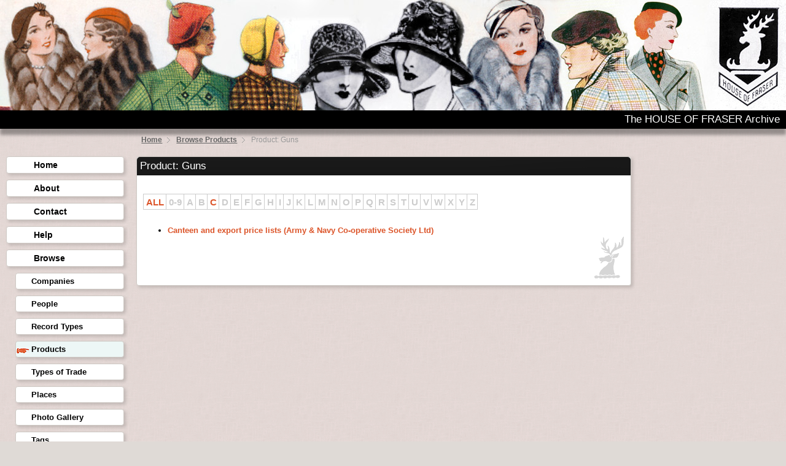

--- FILE ---
content_type: text/html; charset=UTF-8
request_url: https://housefraserarchive.ac.uk/products/result/?id=Guns
body_size: 1190
content:
<!DOCTYPE html PUBLIC "-//W3C//DTD XHTML 1.0 Strict//EN" "https://www.w3.org/TR/xhtml1/DTD/xhtml1-strict.dtd">
<html xmlns="https://www.w3.org/1999/xhtml">
<head>
<title>HOUSE OF FRASER Archive :: Product: Guns</title>

<link rel="shortcut icon" href="https://www.housefraserarchive.ac.uk/graphics/hof-archive.ico" />


<meta http-equiv="Content-Type" content="text/html; charset=utf-8" />

<script type="text/javascript" src="/js/jquery/jquery-1.4.2.js"></script>
<script type="text/javascript" src="/js/jquery/jquery-ui-1.8.13.custom.min.js"></script>

<script type="text/javascript" src="/js/jquery/jquery.listnav-2.1.js"></script>
<script type="text/javascript" src="/js/jquery/jquery.ui.tabs.js"></script>
<script type="text/javascript" src="/js/jquery/jquery.jcarousel.js"></script>

<script type="text/javascript" src="/js/jquery/main.js"></script>

<style type="text/css" media="screen">@import "/css/hof.css";</style>
<style type="text/css" media="screen">@import "/css/carousel.css";</style>
<style type="text/css" media="print">@import "/css/hof-print.css";</style>

</head><body>
<a name="top"></a>
<div id="banner"><h1>House of Fraser</h1></div>
<div id="subHeading"><h2>The HOUSE OF FRASER Archive</h2></div>
	<div id="container">
<div id="breadcrumbs"><ul>
<li><a href="../">Home</a> </li><li><a href="../">Browse Products</a></li><li> Product: Guns</li></ul>
</div>
	
		<div id="left" class="column">
<ul><li><a href="/">Home</a></li><li><a href="/about/">About</a></li><li><a href="/contact/">Contact</a></li><li><a href="/help/">Help</a></li><li><a href="/browse/">Browse</a><ul class="level2" title=""><li><a href="/companies/">Companies</a></li><li><a href="/people/">People</a></li><li><a href="/record-types/">Record Types</a></li><li><a href="/products/" class="selected">Products</a></li><li><a href="/trade-types">Types of Trade</a></li><li><a href="/places/">Places</a></li><li><a href="/gallery/">Photo Gallery</a></li><li><a href="/tags/">Tags</a></li></ul></li><li><a href="/search/">Search</a></li></ul>		</div>
				<div id="center" class="column">
		<div id="centerInner">

<h1>Product: Guns</h1>

<div class="padding">
	<div style="margin-top:20px;"><div id="jlist-nav"></div><ul id="jlist"><li>
        <a href="../../series/?id=fras-524&amp;type=Guns">Canteen and export price lists (Army &amp; Navy Co-operative
					Society Ltd)</a>
    </li></ul></div></div>	</div><div class="clear"></div></div>

	<div id="footer"><p><a href="https://www.gla.ac.uk/archives/"><img src="/graphics/archive-services-logo.png" alt="University of Glasgow Archive Services" title="University of Glasgow Archive Services" /></a> <a href="https://www.ahrc.ac.uk"><img src="/graphics/ahrc-logo.png" alt="Arts and Humanities Research Council" title="Arts and Humanities Research Council" /></a> </p><p style="text-align:right"><a href="https://www.gla.ac.uk/colleges/arts/legal/privacynotice/">Privacy notice</a> | <a href="https://www.gla.ac.uk/colleges/arts/legal/termsandconditions">Terms and conditions</a></p></div>
</body>
</html>
	

--- FILE ---
content_type: text/css
request_url: https://housefraserarchive.ac.uk/css/hof.css
body_size: 2866
content:
body {
	margin:0;
	padding:0;
font-family: verdana, arial, helvetica, sans-serif;
	font-size: 0.8em;
	background-color:#DFDAD6;
	background-image: url("../graphics/background.gif");
	background-position: left top;
	background-repeat: repeat;
}

#container {
;
}

#container .column {
	padding: 10px;
}

#center {
	width: 63%;
	float: left;
}

#centerInner {
	margin: 0px;
	margin-bottom: 20px;
	margin-top:0px;
	padding: 0px;
	padding-bottom: 60px;
	background-color: #FFF;
	border:1px solid #CFCAC5;
	background-image: url("../graphics/stag.gif");
	background-position: right bottom;
	background-repeat: no-repeat;
	border-radius: 4px;
	-moz-border-radius: 4px;
	-webkit-border-radius: 4px;
	box-shadow: 3px 3px 5px rgba(0, 0, 0, 0.15); 
	-moz-box-shadow: 3px 3px 5px rgba(0, 0, 0, 0.15); 
	-webkit-box-shadow: 3px 3px 5px rgba(0, 0, 0, 0.15);
}

#left {
	width: 15%;
	float:left;
}

#right {
	width: 15%;
	float:left;
}

div.rightBox {
	margin:0px;
	margin-bottom: 20px;
	padding: 0px;
	background-color: #FFF;
	border:1px solid #CFCAC5;
	border-radius: 4px;
	-moz-border-radius: 4px;
	-webkit-border-radius: 4px;
	box-shadow: 3px 3px 5px rgba(0, 0, 0, 0.15); 
	-moz-box-shadow: 3px 3px 5px rgba(0, 0, 0, 0.15); 
	-webkit-box-shadow: 3px 3px 5px rgba(0, 0, 0, 0.15);
}

#footer, div.clear {
	clear: both;
}

#banner  {
	margin: 0px;
	padding: 0px;
	overflow: hidden;
	text-align:center;
	height:180px;
	width:100%;
	background-color:#FFF;
	background-image: url("../graphics/banner2.jpg");
	background-position: right top;
	background-repeat: no-repeat;
}

#banner h1 {
	display: none;
}

#subHeading {
	background-color:#000;
	margin: 0px;
	padding: 0px;
	box-shadow: 0px 10px 5px rgba(0, 0, 0, 0.35); 
	-moz-box-shadow: 0px 10px 5px rgba(0, 0, 0, 0.35); 
	-webkit-box-shadow: 0px 10px 5px rgba(0, 0, 0, 0.35);
}

#subHeading h2 {
	text-align: right;
	padding-right: 10px;
	color: #FFF;
	font-weight: normal;
	margin:0;
	padding-top: 5px;
	padding-bottom: 5px;
	font-size: 1.3em;
}

#footer {
	text-align: right;
	height: 120px;
	background-color: transparent;
	color: black;
	border-top: 5px solid black;
	padding:5px;
	background-image: url("../graphics/footer-fade.gif");
	background-position: left top;
	background-repeat: repeat-x;
}

#left ul {
	list-style-type: none;
	padding: 0px;
	margin: 0px;
}

#left ul.level2 {
		padding-left: 15px;
}

#left li a {
	background-color: #FFF;
	padding-left: 44px; 
	padding-top: 5px;
	padding-bottom: 5px;
	padding-right: 5px;
	display: block;
	font-family: verdana, arial, helvetica, sans-serif;
	font-weight: bold;
	text-decoration: none;
	color: #000;
	font-size: 1.1em;	
	margin-top: 0px;
	margin-bottom: 10px;
	border:1px solid #CFCAC5;
	border-radius: 4px;
	-moz-border-radius: 4px;
	-webkit-border-radius: 4px;
	box-shadow: 3px 3px 5px rgba(0, 0, 0, 0.15); 
	-moz-box-shadow: 3px 3px 5px rgba(0, 0, 0, 0.15); 
	-webkit-box-shadow: 3px 3px 5px rgba(0, 0, 0, 0.15);
}

#left li a:hover {
	background-color: #EDF7F6;
	background-image: url(../graphics/bullet.gif);
	background-repeat: no-repeat;
	background-position: 0px 5px;
}

#left li a.selected {
	background-color: #EDF7F6;
	background-image: url(../graphics/bullet-selected.gif);
	background-repeat: no-repeat;
	background-position: 0px 5px;
}

#left ul.level2 li a {
	padding-left: 25px;
	font-size: 1em;
}

#left ul.level2 li a:hover {
	background-image: url(../graphics/bullet-small.gif);
	background-position: 0px 10px;
}

#left ul.level2 li a.selected {
	background-color: #EDF7F6;
	background-image: url(../graphics/bullet-small-selected.gif);
	background-position: 0px 10px;
}

#breadcrumbs {
	margin-top:5px;
	margin-bottom:5px;
	margin-left:18%;
	font-size: 0.9em;
	font-family: verdana, arial, helvetica, sans-serif;
}

#breadcrumbs ul {
	padding-left: 0px;
}

#breadcrumbs ul li {
	display: inline; 
	padding-right: 7px;
	color: #999;
}

#breadcrumbs ul li a {
	padding-right: 13px; 
	color: #666; 
	background: url(../graphics/breadcrumbs_divider.gif) no-repeat right;
}

#breadcrumbs ul li a:hover {
	text-decoration: underline;
}

.rightBox h2, #centerInner h1 {
	margin: 0;
	padding: 5px; 
	font-family: verdana, arial, helvetica, sans-serif;
	font-weight: normal;
	font-size: 1.3em;
	color: #FFF;
	background: url(../graphics/header-background.png) no-repeat right bottom;
	background-color: #1C1C1C;
	border-top-left-radius: 5px; 
	-moz-border-radius-topleft: 5px; 
	-webkit-border-top-left-radius: 5px;
	border-top-right-radius: 5px; 
	-moz-border-radius-topright: 5px; 
	-webkit-border-top-right-radius: 5px;
}

div.padding {
	margin: 0px;
	padding: 10px;
}

a {
	color: #DC552A;
	font-weight: bold;
}

a:hover {
	color: #000;
}

ul.ui-autocomplete {
	background-color: white;
	border: 1px solid black;
	list-style-type:none;
	padding: 10px;
	width: 150px;
}

li.ui-menu-item {
	margin: 5px;
}

.ui-menu .ui-menu-item a {
    display: block;
    line-height: 1.5;
    padding: 0.2em 0.4em;
    text-decoration: none;
	cursor: pointer;
}
.ui-menu .ui-menu-item a.ui-state-hover, .ui-menu .ui-menu-item a.ui-state-active {
    background-color: black;
	color: white;
}

div.multiSelect {
    height: 300px;
    padding: 5px;
    overflow: auto;
    border: 1px solid #ccc	
}

label.ms {
	cursor: pointer;
	font-weight: bold;
	margin-left: 10px;
	float:none;
}

a.tag {
	display: inline-block;
	border: 1px solid #004573;
	padding: 5px;
	margin: 5px;
	margin-left:0;
	background-color: #DC552A;
	color: #FFF;
	text-decoration: none;

}

a.tag:hover {
	background-color: #000;
}

.rightBox p, .rightBox input  {
	font-size: 0.9em;
}

label {
	cursor: pointer;
	font-weight: bold;
}

hr {
	margin-top: 20px;
	color: #ccc;
}

#commentHeader {
	width: 160px;
	background: url(../graphics/header-background.png) no-repeat right bottom;
	background-color: #A4A4A4;
	margin-top: 20px;
	margin-bottom: 0px;
	padding: 5px;
	color: #FFF;
	border-top-left-radius: 4px; 
	-moz-border-radius-topleft: 4px; 
	-webkit-border-top-left-radius: 4px; 
	border-top-right-radius: 4px; 
	-moz-border-radius-topright: 4px; 
	-webkit-border-top-right-radius: 4px;
}

#commentHeaderText
{
	margin-left:0px;
	height:100%;
	border: 0;
}



#commentHeaderText a {
	text-decoration: none !important;
	font-family: verdana, arial, helvetica, sans-serif;
	font-weight: normal;
	font-size: 1.1em;
	padding: 0 25px 0 5px;
	background-image: url(../graphics/desc.png);
	background-position: right;
	background-repeat: no-repeat;
	color: white !important;
	margin:0;
}



#commentHeaderText a.active {
	background-image: url(../graphics/asc.png);
	background-position: right;
	background-repeat: no-repeat;
}



#commentBox {
	background:#f4f4f4;
	padding: 10px;
	border: 1px solid #A4A4A4;
	margin-top:0px;
	margin-bottom: 10px;
	font-size: 0.9em !important;
}



div.commenthead {
	margin-left:20px;
	margin-right:20px;
	margin-bottom:0px;
	border: 0;
	background-color: #003164;
	color: #FFF;
	font-size: 1em;
	font-weight:bold;
	padding: 5px;
}



div.commentbody {
	margin-left:20px;
	margin-bottom: 10px;
	margin-right:20px;
	margin-top:0;
	border: 1px solid #BEC9D1;
	padding-left: 5px;
	background-color: #E7ECF2;
	font-size: 0.9em;
}



textarea.commentMsg {
	font-size:1em; 
	font-family: verdana, arial, helvetica, sans-serif;
}

.listNav { margin: 0 0 10px; }
/*
.ln-letters { overflow:hidden; }
.ln-letters a { font-size:0.9em; display:block; float:left; padding:2px 6px; border:1px solid silver; border-right:none; text-decoration:none; }
.ln-letters a.ln-last { border-right:1px solid silver; }
.ln-letters a:hover,
.ln-letters a.ln-selected { background-color:#eaeaea; }
.ln-letters a.ln-disabled { color:#ccc; }
.ln-letter-count {text-align:center; font-size:0.8em; line-height:1; margin-bottom:3px; color:#336699;top:305px !important; }
*/

/* =jQuery A-Z list nav     FROM GU SITE ********
-----------------------------------------------------------------------------*/
#jlist-nav, .jlist-nav {position: relative; margin: 0 0 2em;}
.jlist-nav {margin-top: 1em;}
.ln-letters {overflow: hidden;}
.ln-letters a {font-size: 1.2em; display: block; float: left; padding: 4px 3px 2px 4px !important; border: 1px solid #ccc; border-right: none; text-decoration: none !important; background: none !important;}
.ln-letters a.ln-last {border-right: 1px solid #ccc;}
.ln-letters a:hover,
.ln-letters a.ln-selected {background-color: #eaeaea;}
.ln-letters a.ln-disabled {color: #ccc !important;}
.ln-letter-count {margin-top: -1.2em; text-align: center; font-size: 0.9em; line-height: 1; margin-bottom: 3px;}
#jlist li a {text-decoration: none !important;}
#jlist li a:hover {text-decoration: underline !important; color: #004d9c !important;}


img {
	border:0;
}

p.toTop a{
	color: #999;
	text-decoration: none;
	font-size: 0.9em;
}

p.toTop a:hover {
	text-decoration: underline;
}

label.form {
	cursor: pointer;
	font-weight: bold;
	width: 100px;
	text-align: right;
	float: left;
	clear: left;
	margin-right: 10px;
}

p.submit {
	margin-left: 110px;
}

ul.country {
	list-style-type: none;
	padding: 0px;
	margin: 0px;
}

a.country{
	display: block;
	background-image: url(../graphics/expand.png);
	background-repeat: no-repeat;
	background-position: 0px 5px;
	padding-left: 18px; 
	padding-top: 5px;
	padding-bottom: 5px;
	padding-right: 5px;
}

span.high, span.hi {
	background-color: yellow;
	padding: 2px;
}

div.kwic {
	border:1px solid #CFCAC5;
	border-radius: 4px;
	-moz-border-radius: 4px;
	-webkit-border-radius: 4px;
	margin: 10px;
	padding: 5px;
}

/* =jQuery UI tabs

-----------------------------------------------------------------------------*/


.ui-tabs {position: relative; zoom: 1;margin-top: 20px;}

.ui-tabs .ui-tabs-nav {margin: 0 !important;}

.ui-tabs .ui-tabs-nav li {z-index: 300; list-style: none; float: left; position: relative; white-space: nowrap;}

.ui-tabs .ui-tabs-nav li a {float: left; padding: 5px 10px; border: 1px solid #d4d4d4; text-decoration: none !important;  color: #fff !important; outline: 0; background:#000;}

.ui-tabs .ui-tabs-nav li.ui-tabs-selected a {padding-bottom: 6px; border-bottom: none; color: #000 !important; background: #fff;}

.ui-tabs .ui-tabs-nav li.ui-tabs-selected a, .ui-tabs .ui-tabs-nav li.ui-state-disabled a, .ui-tabs .ui-tabs-nav li.ui-state-processing a {cursor: text;}

.ui-tabs .ui-tabs-nav li a, .ui-tabs.ui-tabs-collapsible .ui-tabs-nav li.ui-tabs-selected a {cursor: pointer;}

.ui-tabs .ui-tabs-panel {clear: both; overflow: hidden; position: relative; top: -1px; margin-bottom: 2.5em; padding: 11px; background: #fff; border: 1px solid #d4d4d4;}

.ui-tabs .ui-tabs-hide {display: none !important;}

/*********
* Tables *
*********/

table
{
	width:90%;
	border-collapse:collapse;
}

td
{
	font-size:1em;
	border:1px solid #013F4A;
	padding:15px 7px 15px 7px;
	text-align: left;

}

tr.one 
{
	background-color: #D4E2E4;
}

tr.two
{
	background-color: #ECECE9;
}

th
{ 
	font-size: 1.2em;  
	text-align: center;
	color: #FFFFFF;
	background-color: #000;
	border:1px solid #013F4A;
	padding:3px 7px 2px 7px;
}

th a {
	color: #FFF;
	text-decoration: none;
}

#images {
	background-color: #FFF;
	text-align: center;
	float: right;
	border:1px solid #CFCAC5;
	border-radius: 4px;
	-moz-border-radius: 4px;
	-webkit-border-radius: 4px;
	box-shadow: 3px 3px 5px rgba(0, 0, 0, 0.15); 
	-moz-box-shadow: 3px 3px 5px rgba(0, 0, 0, 0.15); 
	-webkit-box-shadow: 3px 3px 5px rgba(0, 0, 0, 0.15);
	padding: 0;
	margin-left: 10px;
	margin-bottom: 10px;
	margin-top: 50px;
}

#images h3 {
	background: url(../graphics/header-background.png) no-repeat right bottom;
	background-color: #A4A4A4;
	margin-top: 0px;
	margin-bottom: 10px;
	padding: 5px;
	color: #FFF;
	border-top-left-radius: 4px; 
	-moz-border-radius-topleft: 4px; 
	-webkit-border-top-left-radius: 4px; 
	border-top-right-radius: 4px; 
	-moz-border-radius-topright: 4px; 
	-webkit-border-top-right-radius: 4px;
}

div.thumbcontainer {
	background-color: #FFF;
	text-align: center;
	margin: 2px;
	margin-bottom:5px;
	padding: 2px;
	width: 155px;
	border: solid 1px #BEC9D1;
}

div.thumb  {
	background-color: #FFF;
	text-align: center;
	margin: 2px;
	padding: 2px;
	width: 150px;
	font-size:1em;
}

div.galleryThumb 
{
	background-color: #FFF;
	text-align: center !important;
	margin: 2px;
	padding: 2px;
	float: left;
	width: 140px;
	height: 200px;
	overflow: hidden;
	border: solid 1px #BEC9D1;
}

div.enav
{
	margin:5px;
	margin-left: 0;
	padding-left: 5px;
	padding-right: 5px;
	padding-top: 10px;
	padding-bottom: 10px; 
	text-align: left; 
	background-color: #FFF; 
	border: solid 1px #BEC9D1; 
	overflow: hidden; 
	display: block;
	font-size: 1em;
}

div.enav a, div.galleryThumb a, div.thumb a {
	text-decoration: none;
}

#mycarousel-next {
    cursor: pointer;
    margin-bottom: -10px;
    text-decoration: underline;
    font-size: 11px;
	text-align:right;
}


#mycarousel-prev {
    cursor: pointer;
    margin-bottom: -10px;
    text-decoration: underline;
    font-size: 11px;
	text-align: left;
}

a.gallery {
	text-decoration: none;
}

/*  For XML content (added by GC)   */

.box {
  margin: 16px 10px 10px 0;
  border: 1px solid #ccc;
  padding: 8px;
  width: 96%;
}

.taglist {
  float: left;
}




--- FILE ---
content_type: text/css
request_url: https://housefraserarchive.ac.uk/css/carousel.css
body_size: 527
content:
.jcarousel-skin-uwc .jcarousel-container {
    background: white;
	width: 320px;
}

.jcarousel-skin-uwc .jcarousel-container-horizontal {
    padding: 5px;
}

.jcarousel-skin-uwc .jcarousel-container-vertical {
    width: 75px;
    height: 245px;
    padding: 40px 20px;
}

.jcarousel-skin-uwc .jcarousel-clip-horizontal {
;
}

.jcarousel-skin-uwc .jcarousel-clip-vertical {
    width:  77px;
    height: 245px;
}

.jcarousel-skin-uwc .jcarousel-item {
    width: 75px;
    height: 370px;
}


.jcarousel-skin-uwc .jcarousel-item-horizontal {

}

.jcarousel-skin-uwc .jcarousel-item-vertical {

}

.jcarousel-skin-uwc .jcarousel-item-placeholder {
}

/**
 *  Horizontal Buttons
 */
.jcarousel-skin-uwc .jcarousel-next-horizontal {
    position: absolute;
    top: 43px;
    right: 5px;
    width: 32px;
    height: 32px;
    cursor: pointer;
    background: transparent url(next-horizontal.gif) no-repeat 0 0;
}

.jcarousel-skin-uwc .jcarousel-next-horizontal:hover {
    background-position: -32px 0;
}

.jcarousel-skin-uwc .jcarousel-next-horizontal:active {
    background-position: -64px 0;
}

.jcarousel-skin-uwc .jcarousel-next-disabled-horizontal,
.jcarousel-skin-uwc .jcarousel-next-disabled-horizontal:hover,
.jcarousel-skin-uwc .jcarousel-next-disabled-horizontal:active {
    cursor: default;
    background-position: -96px 0;
}

.jcarousel-skin-uwc .jcarousel-prev-horizontal {
    position: absolute;
    top: 43px;
    left: 5px;
    width: 32px;
    height: 32px;
    cursor: pointer;
    background: transparent url(prev-horizontal.gif) no-repeat 0 0;
}

.jcarousel-skin-uwc .jcarousel-prev-horizontal:hover {
    background-position: -32px 0;
}

.jcarousel-skin-uwc .jcarousel-prev-horizontal:active {
    background-position: -64px 0;
}

.jcarousel-skin-uwc .jcarousel-prev-disabled-horizontal,
.jcarousel-skin-uwc .jcarousel-prev-disabled-horizontal:hover,
.jcarousel-skin-uwc .jcarousel-prev-disabled-horizontal:active {
    cursor: default;
    background-position: -96px 0;
}

/**
 *  Vertical Buttons
 */
.jcarousel-skin-uwc .jcarousel-next-vertical {
    position: absolute;
    bottom: 5px;
    left: 43px;
    width: 32px;
    height: 32px;
    cursor: pointer;
    background: transparent url(next-vertical.gif) no-repeat 0 0;
}

.jcarousel-skin-uwc .jcarousel-next-vertical:hover {
    background-position: 0 -32px;
}

.jcarousel-skin-uwc .jcarousel-next-vertical:active {
    background-position: 0 -64px;
}

.jcarousel-skin-uwc .jcarousel-next-disabled-vertical,
.jcarousel-skin-uwc .jcarousel-next-disabled-vertical:hover,
.jcarousel-skin-uwc .jcarousel-next-disabled-vertical:active {
    cursor: default;
    background-position: 0 -96px;
}

.jcarousel-skin-uwc .jcarousel-prev-vertical {
    position: absolute;
    top: 5px;
    left: 43px;
    width: 32px;
    height: 32px;
    cursor: pointer;
    background: transparent url(prev-vertical.gif) no-repeat 0 0;
}

.jcarousel-skin-uwc .jcarousel-prev-vertical:hover {
    background-position: 0 -32px;
}

.jcarousel-skin-uwc .jcarousel-prev-vertical:active {
    background-position: 0 -64px;
}

.jcarousel-skin-uwc .jcarousel-prev-disabled-vertical,
.jcarousel-skin-uwc .jcarousel-prev-disabled-vertical:hover,
.jcarousel-skin-uwc .jcarousel-prev-disabled-vertical:active {
    cursor: default;
    background-position: 0 -96px;
}
